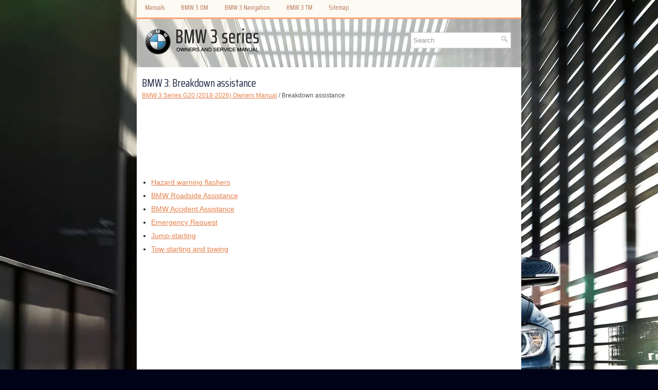

--- FILE ---
content_type: text/html; charset=UTF-8
request_url: https://www.bmw3g20.com/breakdown_assistance-3157.html
body_size: 2740
content:
<!DOCTYPE html>
<html lang="en-US">

<head profile="http://gmpg.org/xfn/11">
<meta name="viewport" content="width=device-width, initial-scale=1.0">
<meta http-equiv="Content-Type" content="text/html; charset=utf-8">
<meta name="description" content="BMW 3 Series G20 (2018-{YEAR}) Owners Manual. Breakdown assistance">
<title>BMW 3 - Breakdown assistance</title>
<link rel="stylesheet" href="style.css" type="text/css" media="screen, projection">
<link rel="stylesheet" href="media-queries.css" type="text/css">
<link rel="shortcut icon" href="favicon.ico" type="image/x-icon">
</head>

<body>

<div class="kewox_allcenter">
	<div class="kewox_toplist">
		<ul>
			<li><a href="/">Manuals</a></li>
			<li><a href="/bmw_3_series_g20_2018_2023_owners_manual-2859.html" alt="BMW 3 Owner's Manual" title="BMW 3">BMW 3 OM</a></li>
			<li><a href="/bmw_3_series_g20_2018_2024_navigation_entertainment_communication-3168.html" alt="BMW 3 Navigation, Entertainment, Communication Manual" title="BMW 3">BMW 3 Navigation</a></li>
			<li><a href="/bmw_3_series_g20_2018_2024_training_manual-3259.html" alt="BMW 3 Training Manual" title="BMW 3">BMW 3 TM</a></li>
			<li><a href="/sitemap.html">Sitemap</a></li>
		</ul>
	</div>
   <div class="kewox_heading">
		<a href="/"><img src="images/logo.webp" alt="BMW 3 Owners & Service Manuals" title="BMW 3 Owners & Service Manuals"></a>
		<div id="search" title="Type and hit enter">
		<form method="get" id="searchform" action="/search.php">
		<input value="Search" name="q" id="s" onblur="if (this.value == '')  {this.value = 'Search';}" onfocus="if (this.value == 'Search') {this.value = '';}" type="text" aria-label="Search">
		<input type="hidden" name="cx" value="37188846645a040e2" />
    	<input type="hidden" name="cof" value="FORID:11" />
    	<input type="hidden" name="ie" value="UTF-8" />
    	<input src="/images/search.webp" style="border:0pt none; vertical-align: top; float:right" type="image" alt="Search">
		</form>
		</div>
		<div style="clear:both"></div>
	</div>
	<div class="kewox_allcont">
	<!-- #header -->
	<div class="kewox_txtblock">
	<h1>BMW 3: Breakdown assistance</h1>
	<div class="kewox_waytext">
				<div style="text-decoration:none;"><a href="bmw_3_series_g20_2018_2026_owners_manual-2859.html">BMW 3 Series G20 (2018-2026) Owners Manual</a> /  Breakdown assistance</div></div>
						<p><script async src="https://pagead2.googlesyndication.com/pagead/js/adsbygoogle.js?client=ca-pub-3862022578288106"
     crossorigin="anonymous"></script>
<!-- bmw3g20.com top 120 adaptive -->
<ins class="adsbygoogle"
     style="display:block; height:120px;"
     data-ad-client="ca-pub-3862022578288106"
     data-ad-slot="9662945364"></ins>
<script>
     (adsbygoogle = window.adsbygoogle || []).push({});
</script></p>
			<p><ul><li><a href="/hazard_warning_flashers-3158.html">Hazard warning flashers</a></li><li><a href="/bmw_roadside_assistance-3159.html">BMW Roadside Assistance</a></li><li><a href="/bmw_accident_assistance-3160.html">BMW Accident Assistance</a></li><li><a href="/emergency_request-3161.html">Emergency Request</a></li><li><a href="/jump_starting-3162.html">Jump-starting</a></li><li><a href="/tow_starting_and_towing-3163.html">Tow-starting and towing</a></li></ul></table></ul><div style="clear:both"></div><div align="center"><script async src="https://pagead2.googlesyndication.com/pagead/js/adsbygoogle.js?client=ca-pub-3862022578288106"
     crossorigin="anonymous"></script>
<!-- bmw3g20.com bot adaptive -->
<ins class="adsbygoogle"
     style="display:block"
     data-ad-client="ca-pub-3862022578288106"
     data-ad-slot="1352043217"
     data-ad-format="auto"
     data-full-width-responsive="true"></ins>
<script>
     (adsbygoogle = window.adsbygoogle || []).push({});
</script></div><h2 style="border-top:1px solid #222; padding-top:15px; margin-top: 15px;">READ NEXT:</h2>
<div style="padding: 0 0 0 15px;">
	<h3 style="margin:15px 0;"><img src="images/next.webp" alt="" border="0" style="float:left; margin-left:3px; height:25px">&nbsp;<a href="hazard_warning_flashers-3158.html" style="text-decoration:none"><span style="line-height:23px; font-size:14px;">Hazard warning flashers</span></a>
	</h3>
   
The button is located in the center console.

The red light in the button flashes when the hazard
warning flashers are activated.
Warning triangle

The warning triangle is located on the inside of
th
   </p>
   </div>
<div style="padding: 0 0 0 15px;">
	<h3 style="margin:15px 0;"><img src="images/next.webp" alt="" border="0" style="float:left; margin-left:3px; height:25px">&nbsp;<a href="bmw_roadside_assistance-3159.html" style="text-decoration:none"><span style="line-height:23px; font-size:14px;">BMW Roadside Assistance</span></a>
	</h3>
   Concept
Contact the BMW Group Roadside Assistance if
assistance is needed in the event of a breakdown.
General information
In the event of a breakdown, data on the vehicle's
condition is transmitted t
   </p>
   </div>
<div style="padding: 0 0 0 15px;">
	<h3 style="margin:15px 0;"><img src="images/next.webp" alt="" border="0" style="float:left; margin-left:3px; height:25px">&nbsp;<a href="bmw_accident_assistance-3160.html" style="text-decoration:none"><span style="line-height:23px; font-size:14px;">BMW Accident Assistance</span></a>
	</h3>
   Concept
BMW Group Accident Assistance can be contacted
if assistance is needed in the event of an
accident.
General information
If the vehicle sensors detect a minor to moderately
severe accident, whi
   </p>
   </div>

<div style="clear:both"></div><div style="margin-top:0px;">
   <h2 style="border-top:1px solid #222; padding-top:15px; margin-top: 15px;">SEE MORE:</h2><div style="padding: 0 0 0 15px;">
	<h3 style="margin:15px 0;"><img src="images/next.webp" alt="" border="0" style="float:left; margin-left:3px; height:25px">&nbsp;<a href="operating_concept-2901.html" style="text-decoration:none"><span style="line-height:23px; font-size:14px;">Operating concept</span></a>
	</h3>
   Concept
iDrive includes a large number of functions.

These functions can be operated via the Controller
and, depending on the equipment version, via
touchscreen, voice activation system or gesture
control.
Safety information
Warning 
Operating the integrated information systems
and communication de
   </p>
   </div>
<div style="padding: 0 0 0 15px;">
	<h3 style="margin:15px 0;"><img src="images/next.webp" alt="" border="0" style="float:left; margin-left:3px; height:25px">&nbsp;<a href="installation_locations_and_connections-3372.html" style="text-decoration:none"><span style="line-height:23px; font-size:14px;">Installation locations and connections</span></a>
	</h3>
   
G20&nbsp;PHEV, heater circuit

	Electric coolant pump
	Connection to the coolant circuit
	Heat exchanger for heating system
	Electrical heating
	Electrical changeover valve


Connections at the electric heating

	Coolant feed line (from the electric coolant pump)
	Coolant feed line (to the heat exc
   </p>
   </div>
</div>
<script>
// <!--
document.write('<iframe src="counter.php?id=3157" width=0 height=0 marginwidth=0 marginheight=0 scrolling=no frameborder=0></iframe>');
// -->

</script>
</p>
	</div>
	</div>
	<!-- #main -->
	<div class="kewox_lastblock">
		<div align="center">
			© 2019-2026 Copyright www.bmw3g20.com<br /><!--LiveInternet counter--><script type="text/javascript"><!--
document.write("<img src='//counter.yadro.ru/hit?t23.5;r"+
escape(document.referrer)+((typeof(screen)=="undefined")?"":
";s"+screen.width+"*"+screen.height+"*"+(screen.colorDepth?
screen.colorDepth:screen.pixelDepth))+";u"+escape(document.URL)+
";"+Math.random()+
"' alt=''"+
"border='0' width='88' height='15'>")
//--></script><!--/LiveInternet-->
<!--LiveInternet counter--><img id="licnt5525" width="0" height="0" style="border:0"
title=""
src="[data-uri]"
alt=""/><script>(function(d,s){d.getElementById("licnt5525").src=
"https://counter.yadro.ru/hit;encarall?t20.1;r"+escape(d.referrer)+
((typeof(s)=="undefined")?"":";s"+s.width+"*"+s.height+"*"+
(s.colorDepth?s.colorDepth:s.pixelDepth))+";u"+escape(d.URL)+
";h"+escape(d.title.substring(0,150))+";"+Math.random()})
(document,screen)</script><!--/LiveInternet--></div>
	</div>
	</div>
</div>

</body>

</html>


--- FILE ---
content_type: text/html; charset=utf-8
request_url: https://www.google.com/recaptcha/api2/aframe
body_size: 249
content:
<!DOCTYPE HTML><html><head><meta http-equiv="content-type" content="text/html; charset=UTF-8"></head><body><script nonce="_BpiiypJVOGk7voNXuDLQw">/** Anti-fraud and anti-abuse applications only. See google.com/recaptcha */ try{var clients={'sodar':'https://pagead2.googlesyndication.com/pagead/sodar?'};window.addEventListener("message",function(a){try{if(a.source===window.parent){var b=JSON.parse(a.data);var c=clients[b['id']];if(c){var d=document.createElement('img');d.src=c+b['params']+'&rc='+(localStorage.getItem("rc::a")?sessionStorage.getItem("rc::b"):"");window.document.body.appendChild(d);sessionStorage.setItem("rc::e",parseInt(sessionStorage.getItem("rc::e")||0)+1);localStorage.setItem("rc::h",'1769108780791');}}}catch(b){}});window.parent.postMessage("_grecaptcha_ready", "*");}catch(b){}</script></body></html>

--- FILE ---
content_type: text/css
request_url: https://www.bmw3g20.com/style.css
body_size: 1272
content:
@import url('https://fonts.googleapis.com/css2?family=Saira+Condensed&display=swap');

html, body, div, span, applet, object, iframe,
h1, h2, h3, h4, h5, h6, p, blockquote, pre,
a, abbr, acronym, address, big, cite, code,
del, dfn, em, img, ins, kbd, q, s, samp,
small, strike, strong, sub, sup, tt, var,
b, u, i, center,
dl, dt, dd, ol, ul, li,
fieldset, form, label, legend,
table, caption, tbody, tfoot, thead, tr, th, td,
article, aside, canvas, details, embed,
figure, figcaption, footer, header, hgroup,
menu, nav, output, ruby, section, summary,
time, mark, audio, video {
	margin: 0;
	padding: 0;
	border: 0;
	font-size: 100%;
	vertical-align: baseline;
}
body {
  background: #000217 url(images/BMW_3series.webp) center top no-repeat fixed;
  color: #222;
  padding-top: 0;
  font-family: Arial, Helvetica, Sans-serif;
  font-size: 14px;
  line-height: 1.5;
}
a {
  color: #e3804b;
  text-decoration: underline;
}

a:hover, a:focus {
  color: #fda475;
  text-decoration: none;
}

a:focus {
  outline: none;
}
.kewox_allcenter {
  width: 748px;
  margin: 0 auto;
}
.kewox_heading {
  height: auto;
  padding: 16px 10px;
  background: rgb(256,256,256,0.6);
}
.kewox_toplist {
  float: none;
  padding: 0;
  position: relative;
  height: 34px;
  z-index: 400;
  margin-top: 0px;
  background: #fdf9f3;
  border-bottom: 3px solid #fda475
}
.kewox_toplist ul {
  margin: 0;
  padding: 0;
  list-style: none;
    list-style-type: none;
  list-style-type: none;
  line-height: 1.0;
}
.kewox_toplist ul li {
  float: left;
  position: relative;
}
.kewox_toplist ul li a {
  color: #b47350;
  padding: 5px 15px;
  margin-top: 2px;
  text-decoration: none;
  font-family: 'Saira Condensed', Sans-serif;
  font-size: 13px;
  font-weight: normal;
  border: 1px solid #fdf9f3;
  display: block;
}
.kewox_toplist ul li a:hover {
  color: #e3804b;
  outline: 0;
  background: #fefdfe;
  border-color: #f3e8d7;
}
.kewox_allcont {
  padding: 10px;
  background: #fff;
}
.kewox_txtblock {
  overflow: hidden;
  float: none;
  width: 728px;
}
.kewox_waytext {
  color: #555;
  font-size: 12px;
  line-height: 18px;
  margin-bottom: 15px;
}
.kewox_txtblock h1 {
  color: #191f3c;
  margin: 0 0 0 0;
  padding: 0;
  font-family: 'Saira Condensed', Sans-serif;
  font-size: 21px;
  line-height: 21px;
  font-weight: normal;
  margin:10px 0 5px 0;
}
.kewox_txtblock h2 {  font-family: 'Saira Condensed', Sans-serif;
  font-size: 17px;
  line-height: 17px;
  margin-bottom: 5px;
  margin:15px 0;
}

#search {
    border: 1px solid #D8D8D8;
    background: #fff;
    text-align: left;
    padding: 4px;
    float: right;
    min-width:180px;
    clear:right;
    margin: 10px 10px;
}

#search #s {
    background: none;
    color: #979797;
    border: 0;
    width: calc(100% - 16px);
    padding: 0;
    margin: 0;
    outline: none;
}
.kewox_lastblock {
  color: #fff;
  background: rgb(67,56,57,0.7);
  text-align: center;
  padding: 12px 0;
}
.kewox_txtblock p {	margin: 15px 0;
}
.kewox_txtblock ul, .kewox_txtblock ol {
	margin: 15px 0 15px 18px;
}
.kewox_txtblock li {
	margin: 5px 0;
}
.kewox_secondimg {
	 margin-left:5px;
}
.kewox_txtblock img {
	max-width:100% !important;
	height:auto;
}

--- FILE ---
content_type: text/css
request_url: https://www.bmw3g20.com/media-queries.css
body_size: 232
content:
@media screen and (max-width: 768px) {body {
    padding-top: 0px;
}
#search {	float:none;
	clear:both;
	margin:3px auto 0;
	width: auto;
	max-width:500px;
	padding: 2px;
}
.kewox_allcenter {
  width: auto;
  margin: 0 auto;
}
.kewox_txtblock {
    width: auto;
    padding: 0;
    margin:0;
}
.kewox_secondimg {
	 margin-left:0;
	 display: none;
}
.kewox_toplist {
    overflow:hidden;
      height: 30px;
}
.kewox_toplist ul li a {
  padding: 5px 7px;
}
.kewox_heading {
    height: auto;
    padding: 10px 20px;
}
.kewox_heading img {	margin: 0 auto;
	max-width:190px;
	display: block;
}
}